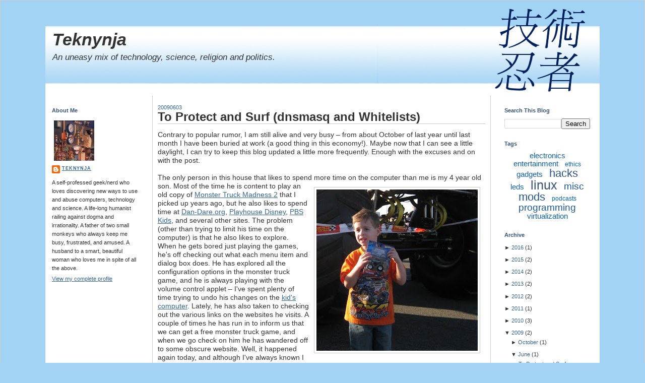

--- FILE ---
content_type: text/html; charset=UTF-8
request_url: https://www.teknynja.com/2009/06/to-protect-and-surf-dnsmasq-and.html?widgetType=BlogArchive&widgetId=BlogArchive1&action=toggle&dir=open&toggle=YEARLY-1451635200000&toggleopen=MONTHLY-1243839600000
body_size: 14586
content:
<!DOCTYPE html>
<html xmlns='http://www.w3.org/1999/xhtml' xmlns:b='http://www.google.com/2005/gml/b' xmlns:data='http://www.google.com/2005/gml/data' xmlns:expr='http://www.google.com/2005/gml/expr'>
<head>
<link href='https://www.blogger.com/static/v1/widgets/2944754296-widget_css_bundle.css' rel='stylesheet' type='text/css'/>
<meta content='text/html; charset=UTF-8' http-equiv='Content-Type'/>
<meta content='blogger' name='generator'/>
<link href='https://www.teknynja.com/favicon.ico' rel='icon' type='image/x-icon'/>
<link href='https://www.teknynja.com/2009/06/to-protect-and-surf-dnsmasq-and.html' rel='canonical'/>
<link rel="alternate" type="application/atom+xml" title="Teknynja - Atom" href="https://www.teknynja.com/feeds/posts/default" />
<link rel="alternate" type="application/rss+xml" title="Teknynja - RSS" href="https://www.teknynja.com/feeds/posts/default?alt=rss" />
<link rel="service.post" type="application/atom+xml" title="Teknynja - Atom" href="https://www.blogger.com/feeds/3441881071717960329/posts/default" />

<link rel="alternate" type="application/atom+xml" title="Teknynja - Atom" href="https://www.teknynja.com/feeds/8081485099881297308/comments/default" />
<!--Can't find substitution for tag [blog.ieCssRetrofitLinks]-->
<link href='https://blogger.googleusercontent.com/img/b/R29vZ2xl/AVvXsEjGAnA0Vglzd8BYSf4WbYvGKO5Kcmh2p947Kqr3lwJbwPDJajLmu3CPEgoqP-ape12KJqtiRwF0rcX1KvvPIYf7dlpnvqDzOULX55qUqZi-OWSMiha7cyYEbdPczxlx_5fZDSclhvMtseM/s320/MJ_Tucker.jpg' rel='image_src'/>
<meta content='https://www.teknynja.com/2009/06/to-protect-and-surf-dnsmasq-and.html' property='og:url'/>
<meta content='To Protect and Surf (dnsmasq and Whitelists)' property='og:title'/>
<meta content='Contrary to popular rumor, I am still alive and very busy – from about October of last year until last month I have been buried at work (a g...' property='og:description'/>
<meta content='https://blogger.googleusercontent.com/img/b/R29vZ2xl/AVvXsEjGAnA0Vglzd8BYSf4WbYvGKO5Kcmh2p947Kqr3lwJbwPDJajLmu3CPEgoqP-ape12KJqtiRwF0rcX1KvvPIYf7dlpnvqDzOULX55qUqZi-OWSMiha7cyYEbdPczxlx_5fZDSclhvMtseM/w1200-h630-p-k-no-nu/MJ_Tucker.jpg' property='og:image'/>
<title>Teknynja: To Protect and Surf (dnsmasq and Whitelists)</title>
<style id='page-skin-1' type='text/css'><!--
/*
-----------------------------------------------
Blogger Template Style
Name:     Mobile Template 1
Designer: Amanda @ Blogger Buster
URL:      www.bloggerbuster.com
Date:     29 Aug 2007
-----------------------------------------------
*/
/* Variable definitions
====================
<Variable name="bgColor" description="Page Background Color"
type="color" default="#a3d3f4">
<Variable name="textColor" description="Text Color"
type="color" default="#333333">
<Variable name="linkColor" description="Link Color"
type="color" default="#336699">
<Variable name="headerBgColor" description="Page Header Background Color"
type="color" default="#fff">
<Variable name="headerTextColor" description="Page Header Text Color"
type="color" default="#333">
<Variable name="mainBgColor" description="Main Background Color"
type="color" default="#ffffff">
<Variable name="borderColor" description="Border Color"
type="color" default="#cccccc">
<Variable name="dateHeaderColor" description="Date Header Color"
type="color" default="#336699">
<Variable name="sidebarTitleTextColor" description="Sidebar Title Text Color"
type="color" default="#32527A">
<Variable name="bodyFont" description="Text Font"
type="font" default="normal normal 85% Trebuchet, Trebuchet MS, Arial, sans-serif;">
<Variable name="headerFont" description="Page Header Font"
type="font" default="normal normal 307% Trebuchet, Trebuchet MS, Arial, sans-serif;">
*/
body {
background: #a3d3f4;
margin: 0;
padding: 0px;
font: x-small Verdana, Arial;
text-align: center;
color: #333333;
font-size/* */:/**/small;
font-size: /**/small;
}
a:link {
color: #336699;
}
a:visited {
color: #336699;
}
a img {
border-width: 0;
}
#outer-wrapper {
border: 1px solid #cccccc;
font: normal normal 85% Trebuchet, Trebuchet MS, Arial, sans-serif;
margin-bottom: 10px;
}
/* Header
----------------------------------------------- */
#header-wrapper {
margin:10px 0 0 0;
padding: 0;
background-color: #a3d3f4;
border: none;
text-align: left;
}
#header {
width: 1100px;
height: 179px;
margin: 0 auto;
background: url(https://lh3.googleusercontent.com/blogger_img_proxy/AEn0k_tpboIW-y9OXl9yEKu5nhA8j-Z8sn6c7Dx_6wpHWnd7TPsMbtx8UBlZUkGB0qaXDKS1W65T3fbWig3GxWpEjiHfURoYSL9fAfaUMSctAVUtcgs=s0-d) top right no-repeat;
color: #333333;
padding: 0;
font: italic normal 304% Trebuchet, Trebuchet MS, Arial, sans-serif;
}
h1.title {
padding-top: 48px;
margin: 0 14px .1em;
line-height: 1.2em;
font-size: 100%;
}
h1.title a {
color: #333333;
text-decoration: none;
}
#header .description {
display: block;
margin: 0 14px;
padding: 0 0 40px;
line-height: 1.4em;
font-size: 50%;
}
/* Content
----------------------------------------------- */
.clear {
clear: both;
}
#content-wrapper {
width: 1100px;
margin: 0 auto;
padding: 0 0 15px;
text-align: left;
background-color: #ffffff;
}
#left-sidebar-wrapper {
padding-right: 10px;
margin-left: 8px;
width: 180px;
float: left;
background-color: #ffffff;
word-wrap: break-word; /* fix for long text breaking sidebar float in IE */
overflow: hidden;      /* fix for long non-text content breaking IE sidebar float */
}
#main-wrapper {
margin-left: 14px;
width: 650px;
float: left;
border-left: 1px solid #cccccc;
border-right: 1px solid #cccccc;
background-color: #ffffff;
padding-left: 10px;
padding-right: 10px;
word-wrap: break-word; /* fix for long text breaking sidebar float in IE */
overflow: hidden;      /* fix for long non-text content breaking IE sidebar float */
}
#sidebar-wrapper {
margin-right: 14px;
margin-left: 10px;
width: 180px;
float: right;
background-color: #ffffff;
word-wrap: break-word; /* fix for long text breaking sidebar float in IE */
overflow: hidden;      /* fix for long non-text content breaking IE sidebar float */
}
/* Headings
----------------------------------------------- */
h2, h3 {
margin: 0;
}
/* Posts
----------------------------------------------- */
.date-header {
margin: 1.5em 0 0;
font-weight: normal;
color: #336699;
font-size: 100%;
}
.post {
margin: 0 0 1.5em;
font-size: 125%;
padding-bottom: 1.5em;
}
.post-title {
margin: 0;
padding: 0;
font-size: 175%;
font-weight: bold;
line-height: 1.1em;
border-bottom: 1px solid #cccccc
}
.post-title a, .post-title a:visited, .post-title strong {
text-decoration: none;
color: #333333;
font-weight: bold;
}
.post div {
margin: 0 0 .75em;
line-height: 1.3em;
}
p.post-footer {
margin: -.25em 0 0;
color: #ffffff;
font-size: 83%;
}
.post-footer .span {
margin-right: .3em;
}
.comment-link {
margin-left: .3em;
}
.post img {
padding: 4px;
border: 1px solid #cccccc;
}
.post blockquote {
margin: 1em 20px;
}
.post blockquote p {
margin: .75em 0;
}
/* Comments
----------------------------------------------- */
#comments h4 {
margin: 1em 0;
color: #336699;
}
#comments h4 strong {
font-size: 110%;
}
#comments-block {
margin: 1em 0 1.5em;
line-height: 1.3em;
}
#comments-block dt {
margin: .5em 0;
}
#comments-block dd {
margin: .25em 0 0;
}
#comments-block dd.comment-footer {
margin: -.25em 0 2em;
line-height: 1.4em;
font-size: 78%;
}
#comments-block dd p {
margin: 0 0 .75em;
}
.deleted-comment {
font-style:italic;
color:gray;
}
.feed-links {
clear: both;
line-height: 2.5em;
}
#blog-pager-newer-link {
float: left;
}
#blog-pager-older-link {
float: right;
}
#blog-pager {
text-align: center;
}
/* Sidebar Content
----------------------------------------------- */
.sidebar h2 {
margin: 1.6em 0 .5em;
padding: 4px 5px;
background: url(https://lh3.googleusercontent.com/blogger_img_proxy/AEn0k_uMgy3lLzLSg7IiKSd0xOLeoK1On4hEudYjnSLXIlk5PVTocYYLxPEgJwnt7-qPwDQit-gMs8DAWrwpe3bjoRV6hD40nNA5it4u04AldBXHll1HhAT_4RFDIqHQ4hGFFA=s0-d) bottom left no-repeat;
font-size: 100%;
color: #32527A;
}
.sidebar ul {
margin: 0;
padding: 0;
list-style: none;
}
.sidebar li {
margin: 0;
padding: 0 0 .5em 15px;
text-indent: -15px;
line-height: 1.5em;
}
.sidebar {
color: #333333;
line-height:1.3em;
}
.sidebar .widget {
margin-bottom: 1em;
}
.sidebar .widget-content {
margin: 0 5px;
}
/* Profile
----------------------------------------------- */
.profile-img {
float: center;
margin: 0 5px 5px 0;
padding: 4px;
border: 0px solid #cccccc;
}
.profile-data {
margin:0;
text-transform:uppercase;
letter-spacing:.1em;
font-weight: bold;
line-height: 1.6em;
font-size: 78%;
}
.profile-datablock {
margin:.5em 0 .5em;
}
.profile-textblock {
margin: 0.5em 0;
line-height: 1.6em;
}
/* Footer
----------------------------------------------- */
#footer {
clear: both;
text-align: center;
color: #333333;
}
#footer .widget {
margin:.5em;
padding-top: 20px;
font-size: 85%;
line-height: 1.5em;
text-align: left;
}
/* Label Cloud Styles
----------------------------------------------- */
#labelCloud {text-align:center;font-family:verdana,sans-serif;}
#labelCloud .label-cloud li{display:inline;background-image:none !important;padding:0 5px;margin:0;vertical-align:baseline !important;border:0 !important;}
#labelCloud ul{list-style-type:none;margin:0 auto;padding:0;}
#labelCloud a img{border:0;display:inline;margin:0 0 0 3px;padding:0}
#labelCloud a{text-decoration:none}
#labelCloud a:hover{text-decoration:underline}
#labelCloud li a{}
#labelCloud .label-cloud {}
#labelCloud .label-count {padding-left:0.2em;font-size:9px;color:#000}
#labelCloud .label-cloud li:before{content:"" !important}
/** Page structure tweaks for layout editor wireframe */
body#layout #main-wrapper,
body#layout #sidebar-wrapper,
body#layout #header-wrapper {
margin-top: 0; }
body#layout #main-wrapper {
width: 300px;
}
body#layout #left-sidebar-wrapper {
width: 150px;
}
body#layout #sidebar-wrapper {
width: 150px;
}
body#layout #content-wrapper {
width: 700px;
}
body#layout #header {
width: 1100px;
}
/** Delete the next 5 lines if you want to display the nav-bar */
#navbar-iframe {
height:0px;
visibility:hidden;
display:none
}
/** Do not delete anything below this line */

--></style>
<script type='text/javascript'>
// Label Cloud User Variables
var cloudMin = 1;
var maxFontSize = 25;
var maxColor = [50,82,122];
var minFontSize = 12;
var minColor = [0,102,204];
var lcShowCount = false;
</script>
<script async='async' crossorigin='anonymous' src='https://pagead2.googlesyndication.com/pagead/js/adsbygoogle.js?client=ca-pub-5321732303832668'></script>
<link href='https://www.blogger.com/dyn-css/authorization.css?targetBlogID=3441881071717960329&amp;zx=bc325e85-0d60-421e-9b2d-10c40887bab0' media='none' onload='if(media!=&#39;all&#39;)media=&#39;all&#39;' rel='stylesheet'/><noscript><link href='https://www.blogger.com/dyn-css/authorization.css?targetBlogID=3441881071717960329&amp;zx=bc325e85-0d60-421e-9b2d-10c40887bab0' rel='stylesheet'/></noscript>
<meta name='google-adsense-platform-account' content='ca-host-pub-1556223355139109'/>
<meta name='google-adsense-platform-domain' content='blogspot.com'/>

<!-- data-ad-client=ca-pub-5321732303832668 -->

</head>
<body>
<div class='navbar section' id='navbar'><div class='widget Navbar' data-version='1' id='Navbar1'><script type="text/javascript">
    function setAttributeOnload(object, attribute, val) {
      if(window.addEventListener) {
        window.addEventListener('load',
          function(){ object[attribute] = val; }, false);
      } else {
        window.attachEvent('onload', function(){ object[attribute] = val; });
      }
    }
  </script>
<div id="navbar-iframe-container"></div>
<script type="text/javascript" src="https://apis.google.com/js/platform.js"></script>
<script type="text/javascript">
      gapi.load("gapi.iframes:gapi.iframes.style.bubble", function() {
        if (gapi.iframes && gapi.iframes.getContext) {
          gapi.iframes.getContext().openChild({
              url: 'https://www.blogger.com/navbar/3441881071717960329?po\x3d8081485099881297308\x26origin\x3dhttps://www.teknynja.com',
              where: document.getElementById("navbar-iframe-container"),
              id: "navbar-iframe"
          });
        }
      });
    </script><script type="text/javascript">
(function() {
var script = document.createElement('script');
script.type = 'text/javascript';
script.src = '//pagead2.googlesyndication.com/pagead/js/google_top_exp.js';
var head = document.getElementsByTagName('head')[0];
if (head) {
head.appendChild(script);
}})();
</script>
</div></div>
<div id='outer-wrapper'><div id='wrap2'>
<!-- skip links for text browsers -->
<span id='skiplinks' style='display:none;'>
<a href='#main'>skip to main </a> |
      <a href='#sidebar'>skip to sidebar</a>
</span>
<div id='header-wrapper'>
<div class='header section' id='header'><div class='widget Header' data-version='1' id='Header1'>
<div id='header-inner'>
<div class='titlewrapper'>
<h1 class='title'>
<a href='https://www.teknynja.com/'>Teknynja</a>
</h1>
</div>
<div class='descriptionwrapper'>
<p class='description'><span>An uneasy mix of technology, science, religion and politics.</span></p>
</div>
</div>
</div></div>
</div>
<div id='content-wrapper'>
<div id='crosscol-wrapper' style='text-align:center'>
<div class='crosscol no-items section' id='crosscol'></div>
</div>
<div id='left-sidebar-wrapper'>
<div class='sidebar section' id='newsidebar'><div class='widget Profile' data-version='1' id='Profile1'>
<h2>About Me</h2>
<div class='widget-content'>
<a href='https://www.blogger.com/profile/04303366246283189216'><img alt='My photo' class='profile-img' height='80' src='//blogger.googleusercontent.com/img/b/R29vZ2xl/AVvXsEgtYK3eh3b2o1SK4ED-gPKTnpMsLwaBdB_HPhp_8j1az9y1y9-cH6HGmTaLEFsSouE8H9y7iUwnnfMJzP2-bL0Hc6FBj2eWn7BOHB5MoWMaoV3U0LhcsVE6hBn4U1ZctN4/s220/profile.png' width='80'/></a>
<dl class='profile-datablock'>
<dt class='profile-data'>
<a class='profile-name-link g-profile' href='https://www.blogger.com/profile/04303366246283189216' rel='author' style='background-image: url(//www.blogger.com/img/logo-16.png);'>
teknynja
</a>
</dt>
<dd class='profile-textblock'>A self-professed geek/nerd who loves discovering new ways to use and abuse computers, technology and science. A life-long humanist railing against dogma and irrationality. A father of two small monkeys who always keep me busy, frustrated, and amused. A husband to a smart, beautiful woman who loves me in spite of all the above.</dd>
</dl>
<a class='profile-link' href='https://www.blogger.com/profile/04303366246283189216' rel='author'>View my complete profile</a>
<div class='clear'></div>
</div>
</div></div>
</div>
<div id='main-wrapper'>
<div class='main section' id='main'><div class='widget Blog' data-version='1' id='Blog1'>
<div class='blog-posts'>
<!--Can't find substitution for tag [adStart]-->
<h2 class='date-header'>20090603</h2>
<div class='post'>
<a name='8081485099881297308'></a>
<h3 class='post-title'>
<a href='https://www.teknynja.com/2009/06/to-protect-and-surf-dnsmasq-and.html'>To Protect and Surf (dnsmasq and Whitelists)</a>
</h3>
<div class='post-header-line-1'></div>
<div class='post-body' id='post-8081485099881297308'>
<style>#fullpost{display:inline;}</style>
<p>Contrary to popular rumor, I am still alive and very busy &#8211; from about October of last year until last month I have been buried at work (a good thing in this economy!).  Maybe now that I can see a little daylight, I can try to keep this blog updated a little more frequently.  Enough with the excuses and on with the post.<br /><br />The only person in this house that likes to spend more time on the computer than me is my 4 year old son. <a href="https://blogger.googleusercontent.com/img/b/R29vZ2xl/AVvXsEjGAnA0Vglzd8BYSf4WbYvGKO5Kcmh2p947Kqr3lwJbwPDJajLmu3CPEgoqP-ape12KJqtiRwF0rcX1KvvPIYf7dlpnvqDzOULX55qUqZi-OWSMiha7cyYEbdPczxlx_5fZDSclhvMtseM/s1600-h/MJ_Tucker.jpg" onblur="try {parent.deselectBloggerImageGracefully();} catch(e) {}"><img alt="" border="0" id="BLOGGER_PHOTO_ID_5343211448548164930" src="https://blogger.googleusercontent.com/img/b/R29vZ2xl/AVvXsEjGAnA0Vglzd8BYSf4WbYvGKO5Kcmh2p947Kqr3lwJbwPDJajLmu3CPEgoqP-ape12KJqtiRwF0rcX1KvvPIYf7dlpnvqDzOULX55qUqZi-OWSMiha7cyYEbdPczxlx_5fZDSclhvMtseM/s320/MJ_Tucker.jpg" style="float:right; margin:10px 10px 10px 10px;cursor:pointer; cursor:hand;width: 320px; height: 320px;" /></a> Most of the time he is content to play an old copy of <a href="http://en.wikipedia.org/wiki/Monster_Truck_Madness_2" target="&#8221;_blank&#8221;">Monster Truck Madness 2</a> that I picked up years ago, but he also likes to spend time at <a href="http://www.dan-dare.org/FreeFun/" target="&#8221;_blank&#8221;">Dan-Dare.org</a>, <a href="http://atv.disney.go.com/playhouse/index.html" target="&#8221;_blank&#8221;">Playhouse Disney</a>, <a href="http://pbskids.org/" target="&#8221;_blank&#8221;">PBS Kids</a>, and several other sites.  The problem (other than trying to limit his time on the computer) is that he also likes to explore.  When he gets bored just playing the games, he's off checking out what each menu item and dialog box does.  He has explored all the configuration options in the monster truck game, and he is always playing with the volume control applet &#8211; I've spent plenty of time trying to undo his changes on the <a href="http://www.teknynja.com/2008/04/vintage-tv-mod-part-i.html" target="&#8221;_blank&#8221;">kid's computer</a>.  Lately, he has also taken to checking out the various links on the websites he visits.  A couple of times he has run in to inform us that we can get a free monster truck game, and when we go check on him he has wandered off to some obscure website.  Well, it happened again today, and although I've always known I would have to take action, today was the day to do something about it.<br /><br />Being the cheap bastard that I am, I needed a free solution that would keep him (or my 7 year old daughter) from visiting places on the web that I would rather not have them be for now.  I decided that what I need for now is a DNS forwarder with a whitelist, so that only the sites on the list can be accessed.  Although the following solution is fine for small kids, anyone with an 8088 for a brain can figure out how to get around this. Even so, it should work for us for the next few years.<br /><br />A little surfing pointed me to <a href="http://thekelleys.org.uk/dnsmasq/doc.html" target="&#8221;_blank&#8221;">dnsmasq</a>, a very popular dns forwarding server.  A little more research indicated that using it to whitelist domains was not easy &#8211; there is no built-in way to do it.  I found someone who listed a source patch to make it happen, but I didn't want to go to that extreme if I could avoid it.  Despite this, I went ahead and installed it on my file server (running Ubuntu, of course) using <code>sudo apt-get install dnsmasq</code>.  Looking at all the options in the man page and in the /etc/dnsmasq.conf file was overwhelming at first, but it didn't take too long to figure things out.  One of the things I discovered was that you can assign specific outside DNS servers for specific domains.  I realized that if I blocked off any other way for it to resolve domain names except for this feature, I could use it like a whitelist!  A little experimenting proved that it did indeed work.  Here is the dnsmask.conf that I am using right now:<br /><code><br />domain-needed<br />bogus-priv<br />log-queries<br />log-facility=/var/log/dnsmasq.log<br />no-resolv<br />interface=eth0<br /><br /># Add other name servers here, with domain specs if they are for<br /># non-public domains.<br />#server=/localnet/192.168.0.1<br />server=/google.com/192.168.0.1<br />server=/dan-dare.org/192.168.0.1<br />server=/dan-dare.net/192.168.0.1<br />server=/pbskids.org/192.168.0.1<br />server=/playhousedisney.com/192.168.0.1<br />server=/disney.go.com/192.168.0.1<br />server=/starfall.com/192.168.0.1<br /></code><br /><br />The first few lines do the actual configuration of dnsmasq, domain-needed & bogus-priv block Windows machines from passing noise traffic, log-queries & log-facility tell dnsmasq to log all DNS requests to the /var/log/dnsmasq.log file (useful for determining the domains required by websites, but this can be turned off to save space), no-resolv tells it to ignore the resolv.conf file which usually lists the outside DNS servers to use, and finally interface tells the service which network interface to bind to.<br /><br />The rest of the &#8220;server&#8221; lines implement the whitelist, telling dnsmasq to look for the specified domain's IP address using the specified DNS server.  In this case, I simply pointed to the DNS server in my local network's router (192.168.0.1).  Any other domains are simply returned as being invalid.  To populate this list, I simply attempted to browse to the sites my children visit, and then looked in the /var/log/dnsmasq.log file to see what domains were being requested, then entered them into the dnsmasq.conf file.  After each update to the configuration file, I needed to <code>sudo /etc/init.d/dnsmasq restart</code> to get the service to re-read the file.<br /><br />The final step was to change the DNS server address on the kid's computer to point to the file server's IP address, and that was it &#8211; now anytime they &#8220;accidentally&#8221; try to access a domain not in the list, they get a message saying the domain was not found.  Of course any computer-savvy person could simply set the DNS server to something else (like <a href="http://www.opendns.com/" target="&#8221;_blank&#8221;">OpenDNS</a>!), but it will probably be a few years before my kids figure that out.  If they want to visit someplace new, I have to intervene (which is what I want).  In a few more years, I will have to be more creative to keep ahead of the kids and to keep my workload down updating the list &#8211; but for now this works for me.<br /><br />So hopefully, if there are other people like me searching for a way to add whitelisting to their dnsmasq forwarders, maybe this post will be a starting point.  If you have any questions, go ahead and leave me a comment or send me an email, I'll do my best to help.  And maybe if things slow down a little there will be more frequent posting around here as well.</p>
<div style='clear: both;'></div>
</div>
<div class='post-footer'>
<p class='post-footer-line post-footer-line-1'><span class='post-author'>
Posted by
teknynja
</span>
<span class='post-timestamp'>
at
<a class='timestamp-link' href='https://www.teknynja.com/2009/06/to-protect-and-surf-dnsmasq-and.html' title='permanent link'>14:08</a>
</span>
<span class='post-icons'>
<span class='item-action'>
<a href='https://www.blogger.com/email-post/3441881071717960329/8081485099881297308' title='Email Post'>
<span class='email-post-icon'>&#160;</span>
</a></span>
</span>
</p>
<p class='post-footer-line post-footer-line-2'><span class='post-labels'>
</span>
<span class='post-comment-link'>
</span>
</p>
<p class='post-footer-line post-footer-line-3'><br/>
<div align='left'><a href='http://www.addthis.com/bookmark.php?pub=4QVQQ2TM5XDPAYVN&url=https://www.teknynja.com/2009/06/to-protect-and-surf-dnsmasq-and.html&title=To Protect and Surf (dnsmasq and Whitelists)' target='_blank' title='Bookmark using any bookmark manager!'><img alt="AddThis Social Bookmark Button" height="16" src="https://lh3.googleusercontent.com/blogger_img_proxy/AEn0k_vNPxHKp4jPB9V2h_WhWpyGmPDetZXHsBVxJndDmQViL64f2rXKQGnNAmDQgmtaVs9ovEeIjTd_7d0cWBcM44ZF3NFu9TXw2A=s0-d" style="border: 0px; padding: 0px" width="125"></a></div>
</p>
</div>
</div>
<div class='comments' id='comments'>
<a name='comments'></a>
<h4>
7
comments:
        
</h4>
<dl id='comments-block'>
<dt class='comment-author' id='comment-104771278274921672'>
<a name='comment-104771278274921672'></a>
<a href='https://www.blogger.com/profile/04812169315546149560' rel='nofollow'>Unknown</a>
said...
</dt>
<dd class='comment-body'>
<p>nice post! I&#39;m using it right now, just a question: do you think is there a way to make the white-list more configurable for example could we whitelist all the domains with a specific name in it something like *linux*.com?</p>
</dd>
<dd class='comment-footer'>
<span class='comment-timestamp'>
<a href='#comment-104771278274921672' title='comment permalink'>
November 16, 2009 at 7:45&#8239;PM
</a>
<span class='item-control blog-admin pid-1779364488'>
<a class='comment-delete' href='https://www.blogger.com/comment/delete/3441881071717960329/104771278274921672' title='Delete Comment'>
<img src='https://resources.blogblog.com/img/icon_delete13.gif'/>
</a>
</span>
</span>
</dd>
<dt class='comment-author' id='comment-6953400515723602250'>
<a name='comment-6953400515723602250'></a>
<a href='https://www.blogger.com/profile/04303366246283189216' rel='nofollow'>teknynja</a>
said...
</dt>
<dd class='comment-body'>
<p>The man page for dnsmasq doesn&#39;t indicate that wildcards can be used in the domain names for the server option - but you can always give it a try.  If it works, be sure to post another comment here to let us know.<br /><br />I have often thought about creating a small script to make maintaining the list a little easier, but since this is just a short-term solution, I probably won&#39;t spend too much time worrying about it, and it wouldn&#39;t really address you issue, either.<br /><br />Thanks for stopping by!</p>
</dd>
<dd class='comment-footer'>
<span class='comment-timestamp'>
<a href='#comment-6953400515723602250' title='comment permalink'>
November 17, 2009 at 4:54&#8239;AM
</a>
<span class='item-control blog-admin pid-931768304'>
<a class='comment-delete' href='https://www.blogger.com/comment/delete/3441881071717960329/6953400515723602250' title='Delete Comment'>
<img src='https://resources.blogblog.com/img/icon_delete13.gif'/>
</a>
</span>
</span>
</dd>
<dt class='comment-author' id='comment-6067486114214658656'>
<a name='comment-6067486114214658656'></a>
<a href='https://www.blogger.com/profile/15512426219025365146' rel='nofollow'>Unknown</a>
said...
</dt>
<dd class='comment-body'>
<p>This is EXACTLY what I needed.  I&#39;m surprised more parents aren&#39;t clamoring for this.  I use OPENDNS&#39;s home service, but it is limited to 50 domains.  Considering all the Microsoft that needs to be open for Windows 7 to even function, I quickly ran out.</p>
</dd>
<dd class='comment-footer'>
<span class='comment-timestamp'>
<a href='#comment-6067486114214658656' title='comment permalink'>
October 2, 2010 at 5:41&#8239;AM
</a>
<span class='item-control blog-admin pid-878067000'>
<a class='comment-delete' href='https://www.blogger.com/comment/delete/3441881071717960329/6067486114214658656' title='Delete Comment'>
<img src='https://resources.blogblog.com/img/icon_delete13.gif'/>
</a>
</span>
</span>
</dd>
<dt class='comment-author' id='comment-619636002854123305'>
<a name='comment-619636002854123305'></a>
<a href='http://www.astpp.org' rel='nofollow'>Darren Wiebe</a>
said...
</dt>
<dd class='comment-body'>
<p>Thanks, this is exactly what I was looking for.  I built one using perl but was having some trouble.  Using dnsmasq is so much easier!  If somebody is interested in an interface to manage the list please visit my website and post a comment.  I&#39;m writing one based on php and mysql or else using openoffice base.  I&#39;m not going to bother releasing it if there&#39;s not interest though.</p>
</dd>
<dd class='comment-footer'>
<span class='comment-timestamp'>
<a href='#comment-619636002854123305' title='comment permalink'>
October 18, 2010 at 9:23&#8239;AM
</a>
<span class='item-control blog-admin pid-673268582'>
<a class='comment-delete' href='https://www.blogger.com/comment/delete/3441881071717960329/619636002854123305' title='Delete Comment'>
<img src='https://resources.blogblog.com/img/icon_delete13.gif'/>
</a>
</span>
</span>
</dd>
<dt class='comment-author' id='comment-5117296012622168785'>
<a name='comment-5117296012622168785'></a>
Anonymous
said...
</dt>
<dd class='comment-body'>
<p>Thanks for the writeup. It&#39;s actually really interesting to see how much even good websites (like pbskids) have so much other tracking and side requests when kids are playing.<br /><br />Next item I think will be to implement a full gateway to be able to throttle the kids and even track usage...that&#39;s when they are teenagers probably :-)<br /><br />I keep a tail -f /var/log/dnsmasq.log running to see the recent requests when my kids want a page to load and then I add using this in my bash aliases:<br /><br /><br />add_dns() {<br />  echo adding $1<br />  echo server=/$1/8.8.8.8 | sudo tee -a /etc/dnsmasq.conf<br />  sudo /etc/init.d/dnsmasq restart<br />}</p>
</dd>
<dd class='comment-footer'>
<span class='comment-timestamp'>
<a href='#comment-5117296012622168785' title='comment permalink'>
December 28, 2011 at 1:05&#8239;PM
</a>
<span class='item-control blog-admin pid-673268582'>
<a class='comment-delete' href='https://www.blogger.com/comment/delete/3441881071717960329/5117296012622168785' title='Delete Comment'>
<img src='https://resources.blogblog.com/img/icon_delete13.gif'/>
</a>
</span>
</span>
</dd>
<dt class='comment-author' id='comment-7629118356132019685'>
<a name='comment-7629118356132019685'></a>
Anonymous
said...
</dt>
<dd class='comment-body'>
<p>Seems like you could use iptables to drop all dns traffic from the inside interface going out and then only local dns would resolve. That way even static dns entries and local &quot;hosts&quot;  file wouldn&#39;t matter.<br /></p>
</dd>
<dd class='comment-footer'>
<span class='comment-timestamp'>
<a href='#comment-7629118356132019685' title='comment permalink'>
March 26, 2013 at 9:10&#8239;AM
</a>
<span class='item-control blog-admin pid-673268582'>
<a class='comment-delete' href='https://www.blogger.com/comment/delete/3441881071717960329/7629118356132019685' title='Delete Comment'>
<img src='https://resources.blogblog.com/img/icon_delete13.gif'/>
</a>
</span>
</span>
</dd>
<dt class='comment-author' id='comment-395698325331960460'>
<a name='comment-395698325331960460'></a>
Varrin at sugargroup dot net
said...
</dt>
<dd class='comment-body'>
<p>Just wanted to thank you for posting this. It has been very helpful to me. I&#39;m not done with my setup yet, but I&#39;m combining your idea with the last comment (basically have the router force redirect all port 53 to the dnsmasq machine) on a separate router for the kids (el-cheepo w/DD-WRT) to put them on their own network. Takes a lot of domain names to make it all work right but we&#39;re moving in the right direction here. Thanks again!</p>
</dd>
<dd class='comment-footer'>
<span class='comment-timestamp'>
<a href='#comment-395698325331960460' title='comment permalink'>
March 6, 2014 at 9:34&#8239;AM
</a>
<span class='item-control blog-admin pid-673268582'>
<a class='comment-delete' href='https://www.blogger.com/comment/delete/3441881071717960329/395698325331960460' title='Delete Comment'>
<img src='https://resources.blogblog.com/img/icon_delete13.gif'/>
</a>
</span>
</span>
</dd>
</dl>
<p class='comment-footer'>
<a href='https://www.blogger.com/comment/fullpage/post/3441881071717960329/8081485099881297308' onclick=''>Post a Comment</a>
</p>
<div id='backlinks-container'>
<div id='Blog1_backlinks-container'>
</div>
</div>
</div>
<!--Can't find substitution for tag [adEnd]-->
</div>
<div class='blog-pager' id='blog-pager'>
<span id='blog-pager-newer-link'>
<a class='blog-pager-newer-link' href='https://www.teknynja.com/2009/10/monodevelop-custom-color-schemes.html' id='Blog1_blog-pager-newer-link' title='Newer Post'>Newer Post</a>
</span>
<span id='blog-pager-older-link'>
<a class='blog-pager-older-link' href='https://www.teknynja.com/2008/09/ubuntu-photo-frame.html' id='Blog1_blog-pager-older-link' title='Older Post'>Older Post</a>
</span>
<a class='home-link' href='https://www.teknynja.com/'>Home</a>
</div>
<div class='clear'></div>
<div class='post-feeds'>
<div class='feed-links'>
Subscribe to:
<a class='feed-link' href='https://www.teknynja.com/feeds/8081485099881297308/comments/default' target='_blank' type='application/atom+xml'>Post Comments (Atom)</a>
</div>
</div>
</div></div>
</div>
<div id='sidebar-wrapper'>
<div class='sidebar section' id='sidebar'><div class='widget BlogSearch' data-version='1' id='BlogSearch1'>
<h2 class='title'>Search This Blog</h2>
<div class='widget-content'>
<div id='BlogSearch1_form'>
<form action='https://www.teknynja.com/search' class='gsc-search-box' target='_top'>
<table cellpadding='0' cellspacing='0' class='gsc-search-box'>
<tbody>
<tr>
<td class='gsc-input'>
<input autocomplete='off' class='gsc-input' name='q' size='10' title='search' type='text' value=''/>
</td>
<td class='gsc-search-button'>
<input class='gsc-search-button' title='search' type='submit' value='Search'/>
</td>
</tr>
</tbody>
</table>
</form>
</div>
</div>
<div class='clear'></div>
</div><div class='widget Label' data-version='1' id='Label1'>
<h2>Tags</h2>
<div class='widget-content'>
<div id='labelCloud'></div>
<script type='text/javascript'>

// Don't change anything past this point -----------------
// Cloud function s() ripped from del.icio.us
function s(a,b,i,x){
      if(a>b){
          var m=(a-b)/Math.log(x),v=a-Math.floor(Math.log(i)*m)
             }
      else{
          var m=(b-a)/Math.log(x),v=Math.floor(Math.log(i)*m+a)
          }
      return v
   }


var c=[];
var labelCount = new Array();  
var ts = new Object;

var theName = "electronics";
ts[theName] = 2;

var theName = "entertainment";
ts[theName] = 2;

var theName = "ethics";
ts[theName] = 1;

var theName = "gadgets";
ts[theName] = 2;

var theName = "hacks";
ts[theName] = 8;

var theName = "leds";
ts[theName] = 2;

var theName = "linux";
ts[theName] = 12;

var theName = "misc";
ts[theName] = 4;

var theName = "mods";
ts[theName] = 7;

var theName = "podcasts";
ts[theName] = 1;

var theName = "programming";
ts[theName] = 4;

var theName = "virtualization";
ts[theName] = 2;


for (t in ts){
     if (!labelCount[ts[t]]){
           labelCount[ts[t]] = new Array(ts[t])
           }
        }
var ta=cloudMin-1;
tz = labelCount.length - cloudMin;
lc2 = document.getElementById('labelCloud');
ul = document.createElement('ul');
ul.className = 'label-cloud';
for(var t in ts){
    if(ts[t] < cloudMin){
       continue;
       }
    for (var i=0;3 > i;i++) {
             c[i]=s(minColor[i],maxColor[i],ts[t]-ta,tz)
              }      
         var fs = s(minFontSize,maxFontSize,ts[t]-ta,tz);
         li = document.createElement('li');
         li.style.fontSize = fs+'px';
         li.style.lineHeight = '1';
         a = document.createElement('a');
         a.title = ts[t]+' Posts in '+t;
         a.style.color = 'rgb('+c[0]+','+c[1]+','+c[2]+')';
         a.href = '/search/label/'+encodeURIComponent(t);
         if (lcShowCount){
             span = document.createElement('span');
             span.innerHTML = '('+ts[t]+') ';
             span.className = 'label-count';
             a.appendChild(document.createTextNode(t));
             li.appendChild(a);
             li.appendChild(span);
             }
          else {
             a.appendChild(document.createTextNode(t));
             li.appendChild(a);
             }
         ul.appendChild(li);
         abnk = document.createTextNode(' ');
         ul.appendChild(abnk);
    }
  lc2.appendChild(ul);    
</script>
<noscript>
<ul>
<li>
<a href='https://www.teknynja.com/search/label/electronics'>electronics</a>

        (2)
      </li>
<li>
<a href='https://www.teknynja.com/search/label/entertainment'>entertainment</a>

        (2)
      </li>
<li>
<a href='https://www.teknynja.com/search/label/ethics'>ethics</a>

        (1)
      </li>
<li>
<a href='https://www.teknynja.com/search/label/gadgets'>gadgets</a>

        (2)
      </li>
<li>
<a href='https://www.teknynja.com/search/label/hacks'>hacks</a>

        (8)
      </li>
<li>
<a href='https://www.teknynja.com/search/label/leds'>leds</a>

        (2)
      </li>
<li>
<a href='https://www.teknynja.com/search/label/linux'>linux</a>

        (12)
      </li>
<li>
<a href='https://www.teknynja.com/search/label/misc'>misc</a>

        (4)
      </li>
<li>
<a href='https://www.teknynja.com/search/label/mods'>mods</a>

        (7)
      </li>
<li>
<a href='https://www.teknynja.com/search/label/podcasts'>podcasts</a>

        (1)
      </li>
<li>
<a href='https://www.teknynja.com/search/label/programming'>programming</a>

        (4)
      </li>
<li>
<a href='https://www.teknynja.com/search/label/virtualization'>virtualization</a>

        (2)
      </li>
</ul>
</noscript>
<div class='clear'></div>
</div>
</div><div class='widget BlogArchive' data-version='1' id='BlogArchive1'>
<h2>Archive</h2>
<div class='widget-content'>
<div id='ArchiveList'>
<div id='BlogArchive1_ArchiveList'>
<ul>
<li class='archivedate collapsed'>
<a class='toggle' href='//www.teknynja.com/2009/06/to-protect-and-surf-dnsmasq-and.html?widgetType=BlogArchive&widgetId=BlogArchive1&action=toggle&dir=open&toggle=YEARLY-1451635200000&toggleopen=MONTHLY-1243839600000'>
<span class='zippy'>&#9658; </span>
</a>
<a class='post-count-link' href='https://www.teknynja.com/2016/'>2016</a>
            (<span class='post-count'>1</span>)
          
<ul>
<li class='archivedate collapsed'>
<a class='toggle' href='//www.teknynja.com/2009/06/to-protect-and-surf-dnsmasq-and.html?widgetType=BlogArchive&widgetId=BlogArchive1&action=toggle&dir=open&toggle=MONTHLY-1464764400000&toggleopen=MONTHLY-1243839600000'>
<span class='zippy'>&#9658; </span>
</a>
<a class='post-count-link' href='https://www.teknynja.com/2016/06/'>June</a>
            (<span class='post-count'>1</span>)
          
</li>
</ul>
</li>
</ul>
<ul>
<li class='archivedate collapsed'>
<a class='toggle' href='//www.teknynja.com/2009/06/to-protect-and-surf-dnsmasq-and.html?widgetType=BlogArchive&widgetId=BlogArchive1&action=toggle&dir=open&toggle=YEARLY-1420099200000&toggleopen=MONTHLY-1243839600000'>
<span class='zippy'>&#9658; </span>
</a>
<a class='post-count-link' href='https://www.teknynja.com/2015/'>2015</a>
            (<span class='post-count'>2</span>)
          
<ul>
<li class='archivedate collapsed'>
<a class='toggle' href='//www.teknynja.com/2009/06/to-protect-and-surf-dnsmasq-and.html?widgetType=BlogArchive&widgetId=BlogArchive1&action=toggle&dir=open&toggle=MONTHLY-1430463600000&toggleopen=MONTHLY-1243839600000'>
<span class='zippy'>&#9658; </span>
</a>
<a class='post-count-link' href='https://www.teknynja.com/2015/05/'>May</a>
            (<span class='post-count'>2</span>)
          
</li>
</ul>
</li>
</ul>
<ul>
<li class='archivedate collapsed'>
<a class='toggle' href='//www.teknynja.com/2009/06/to-protect-and-surf-dnsmasq-and.html?widgetType=BlogArchive&widgetId=BlogArchive1&action=toggle&dir=open&toggle=YEARLY-1388563200000&toggleopen=MONTHLY-1243839600000'>
<span class='zippy'>&#9658; </span>
</a>
<a class='post-count-link' href='https://www.teknynja.com/2014/'>2014</a>
            (<span class='post-count'>2</span>)
          
<ul>
<li class='archivedate collapsed'>
<a class='toggle' href='//www.teknynja.com/2009/06/to-protect-and-surf-dnsmasq-and.html?widgetType=BlogArchive&widgetId=BlogArchive1&action=toggle&dir=open&toggle=MONTHLY-1393660800000&toggleopen=MONTHLY-1243839600000'>
<span class='zippy'>&#9658; </span>
</a>
<a class='post-count-link' href='https://www.teknynja.com/2014/03/'>March</a>
            (<span class='post-count'>1</span>)
          
</li>
</ul>
<ul>
<li class='archivedate collapsed'>
<a class='toggle' href='//www.teknynja.com/2009/06/to-protect-and-surf-dnsmasq-and.html?widgetType=BlogArchive&widgetId=BlogArchive1&action=toggle&dir=open&toggle=MONTHLY-1391241600000&toggleopen=MONTHLY-1243839600000'>
<span class='zippy'>&#9658; </span>
</a>
<a class='post-count-link' href='https://www.teknynja.com/2014/02/'>February</a>
            (<span class='post-count'>1</span>)
          
</li>
</ul>
</li>
</ul>
<ul>
<li class='archivedate collapsed'>
<a class='toggle' href='//www.teknynja.com/2009/06/to-protect-and-surf-dnsmasq-and.html?widgetType=BlogArchive&widgetId=BlogArchive1&action=toggle&dir=open&toggle=YEARLY-1357027200000&toggleopen=MONTHLY-1243839600000'>
<span class='zippy'>&#9658; </span>
</a>
<a class='post-count-link' href='https://www.teknynja.com/2013/'>2013</a>
            (<span class='post-count'>2</span>)
          
<ul>
<li class='archivedate collapsed'>
<a class='toggle' href='//www.teknynja.com/2009/06/to-protect-and-surf-dnsmasq-and.html?widgetType=BlogArchive&widgetId=BlogArchive1&action=toggle&dir=open&toggle=MONTHLY-1370070000000&toggleopen=MONTHLY-1243839600000'>
<span class='zippy'>&#9658; </span>
</a>
<a class='post-count-link' href='https://www.teknynja.com/2013/06/'>June</a>
            (<span class='post-count'>1</span>)
          
</li>
</ul>
<ul>
<li class='archivedate collapsed'>
<a class='toggle' href='//www.teknynja.com/2009/06/to-protect-and-surf-dnsmasq-and.html?widgetType=BlogArchive&widgetId=BlogArchive1&action=toggle&dir=open&toggle=MONTHLY-1367391600000&toggleopen=MONTHLY-1243839600000'>
<span class='zippy'>&#9658; </span>
</a>
<a class='post-count-link' href='https://www.teknynja.com/2013/05/'>May</a>
            (<span class='post-count'>1</span>)
          
</li>
</ul>
</li>
</ul>
<ul>
<li class='archivedate collapsed'>
<a class='toggle' href='//www.teknynja.com/2009/06/to-protect-and-surf-dnsmasq-and.html?widgetType=BlogArchive&widgetId=BlogArchive1&action=toggle&dir=open&toggle=YEARLY-1325404800000&toggleopen=MONTHLY-1243839600000'>
<span class='zippy'>&#9658; </span>
</a>
<a class='post-count-link' href='https://www.teknynja.com/2012/'>2012</a>
            (<span class='post-count'>2</span>)
          
<ul>
<li class='archivedate collapsed'>
<a class='toggle' href='//www.teknynja.com/2009/06/to-protect-and-surf-dnsmasq-and.html?widgetType=BlogArchive&widgetId=BlogArchive1&action=toggle&dir=open&toggle=MONTHLY-1338534000000&toggleopen=MONTHLY-1243839600000'>
<span class='zippy'>&#9658; </span>
</a>
<a class='post-count-link' href='https://www.teknynja.com/2012/06/'>June</a>
            (<span class='post-count'>2</span>)
          
</li>
</ul>
</li>
</ul>
<ul>
<li class='archivedate collapsed'>
<a class='toggle' href='//www.teknynja.com/2009/06/to-protect-and-surf-dnsmasq-and.html?widgetType=BlogArchive&widgetId=BlogArchive1&action=toggle&dir=open&toggle=YEARLY-1293868800000&toggleopen=MONTHLY-1243839600000'>
<span class='zippy'>&#9658; </span>
</a>
<a class='post-count-link' href='https://www.teknynja.com/2011/'>2011</a>
            (<span class='post-count'>1</span>)
          
<ul>
<li class='archivedate collapsed'>
<a class='toggle' href='//www.teknynja.com/2009/06/to-protect-and-surf-dnsmasq-and.html?widgetType=BlogArchive&widgetId=BlogArchive1&action=toggle&dir=open&toggle=MONTHLY-1312182000000&toggleopen=MONTHLY-1243839600000'>
<span class='zippy'>&#9658; </span>
</a>
<a class='post-count-link' href='https://www.teknynja.com/2011/08/'>August</a>
            (<span class='post-count'>1</span>)
          
</li>
</ul>
</li>
</ul>
<ul>
<li class='archivedate collapsed'>
<a class='toggle' href='//www.teknynja.com/2009/06/to-protect-and-surf-dnsmasq-and.html?widgetType=BlogArchive&widgetId=BlogArchive1&action=toggle&dir=open&toggle=YEARLY-1262332800000&toggleopen=MONTHLY-1243839600000'>
<span class='zippy'>&#9658; </span>
</a>
<a class='post-count-link' href='https://www.teknynja.com/2010/'>2010</a>
            (<span class='post-count'>3</span>)
          
<ul>
<li class='archivedate collapsed'>
<a class='toggle' href='//www.teknynja.com/2009/06/to-protect-and-surf-dnsmasq-and.html?widgetType=BlogArchive&widgetId=BlogArchive1&action=toggle&dir=open&toggle=MONTHLY-1283324400000&toggleopen=MONTHLY-1243839600000'>
<span class='zippy'>&#9658; </span>
</a>
<a class='post-count-link' href='https://www.teknynja.com/2010/09/'>September</a>
            (<span class='post-count'>1</span>)
          
</li>
</ul>
<ul>
<li class='archivedate collapsed'>
<a class='toggle' href='//www.teknynja.com/2009/06/to-protect-and-surf-dnsmasq-and.html?widgetType=BlogArchive&widgetId=BlogArchive1&action=toggle&dir=open&toggle=MONTHLY-1272697200000&toggleopen=MONTHLY-1243839600000'>
<span class='zippy'>&#9658; </span>
</a>
<a class='post-count-link' href='https://www.teknynja.com/2010/05/'>May</a>
            (<span class='post-count'>1</span>)
          
</li>
</ul>
<ul>
<li class='archivedate collapsed'>
<a class='toggle' href='//www.teknynja.com/2009/06/to-protect-and-surf-dnsmasq-and.html?widgetType=BlogArchive&widgetId=BlogArchive1&action=toggle&dir=open&toggle=MONTHLY-1267430400000&toggleopen=MONTHLY-1243839600000'>
<span class='zippy'>&#9658; </span>
</a>
<a class='post-count-link' href='https://www.teknynja.com/2010/03/'>March</a>
            (<span class='post-count'>1</span>)
          
</li>
</ul>
</li>
</ul>
<ul>
<li class='archivedate expanded'>
<a class='toggle' href='//www.teknynja.com/2009/06/to-protect-and-surf-dnsmasq-and.html?widgetType=BlogArchive&widgetId=BlogArchive1&action=toggle&dir=close&toggle=YEARLY-1230796800000&toggleopen=MONTHLY-1243839600000'>
<span class='zippy toggle-open'>&#9660; </span>
</a>
<a class='post-count-link' href='https://www.teknynja.com/2009/'>2009</a>
            (<span class='post-count'>2</span>)
          
<ul>
<li class='archivedate collapsed'>
<a class='toggle' href='//www.teknynja.com/2009/06/to-protect-and-surf-dnsmasq-and.html?widgetType=BlogArchive&widgetId=BlogArchive1&action=toggle&dir=open&toggle=MONTHLY-1254380400000&toggleopen=MONTHLY-1243839600000'>
<span class='zippy'>&#9658; </span>
</a>
<a class='post-count-link' href='https://www.teknynja.com/2009/10/'>October</a>
            (<span class='post-count'>1</span>)
          
</li>
</ul>
<ul>
<li class='archivedate expanded'>
<a class='toggle' href='//www.teknynja.com/2009/06/to-protect-and-surf-dnsmasq-and.html?widgetType=BlogArchive&widgetId=BlogArchive1&action=toggle&dir=close&toggle=MONTHLY-1243839600000&toggleopen=MONTHLY-1243839600000'>
<span class='zippy toggle-open'>&#9660; </span>
</a>
<a class='post-count-link' href='https://www.teknynja.com/2009/06/'>June</a>
            (<span class='post-count'>1</span>)
          
<ul class='posts'>
<li><a href='https://www.teknynja.com/2009/06/to-protect-and-surf-dnsmasq-and.html'>To Protect and Surf (dnsmasq and Whitelists)</a></li>
</ul>
</li>
</ul>
</li>
</ul>
<ul>
<li class='archivedate collapsed'>
<a class='toggle' href='//www.teknynja.com/2009/06/to-protect-and-surf-dnsmasq-and.html?widgetType=BlogArchive&widgetId=BlogArchive1&action=toggle&dir=open&toggle=YEARLY-1199174400000&toggleopen=MONTHLY-1243839600000'>
<span class='zippy'>&#9658; </span>
</a>
<a class='post-count-link' href='https://www.teknynja.com/2008/'>2008</a>
            (<span class='post-count'>13</span>)
          
<ul>
<li class='archivedate collapsed'>
<a class='toggle' href='//www.teknynja.com/2009/06/to-protect-and-surf-dnsmasq-and.html?widgetType=BlogArchive&widgetId=BlogArchive1&action=toggle&dir=open&toggle=MONTHLY-1220252400000&toggleopen=MONTHLY-1243839600000'>
<span class='zippy'>&#9658; </span>
</a>
<a class='post-count-link' href='https://www.teknynja.com/2008/09/'>September</a>
            (<span class='post-count'>2</span>)
          
</li>
</ul>
<ul>
<li class='archivedate collapsed'>
<a class='toggle' href='//www.teknynja.com/2009/06/to-protect-and-surf-dnsmasq-and.html?widgetType=BlogArchive&widgetId=BlogArchive1&action=toggle&dir=open&toggle=MONTHLY-1212303600000&toggleopen=MONTHLY-1243839600000'>
<span class='zippy'>&#9658; </span>
</a>
<a class='post-count-link' href='https://www.teknynja.com/2008/06/'>June</a>
            (<span class='post-count'>3</span>)
          
</li>
</ul>
<ul>
<li class='archivedate collapsed'>
<a class='toggle' href='//www.teknynja.com/2009/06/to-protect-and-surf-dnsmasq-and.html?widgetType=BlogArchive&widgetId=BlogArchive1&action=toggle&dir=open&toggle=MONTHLY-1209625200000&toggleopen=MONTHLY-1243839600000'>
<span class='zippy'>&#9658; </span>
</a>
<a class='post-count-link' href='https://www.teknynja.com/2008/05/'>May</a>
            (<span class='post-count'>1</span>)
          
</li>
</ul>
<ul>
<li class='archivedate collapsed'>
<a class='toggle' href='//www.teknynja.com/2009/06/to-protect-and-surf-dnsmasq-and.html?widgetType=BlogArchive&widgetId=BlogArchive1&action=toggle&dir=open&toggle=MONTHLY-1207033200000&toggleopen=MONTHLY-1243839600000'>
<span class='zippy'>&#9658; </span>
</a>
<a class='post-count-link' href='https://www.teknynja.com/2008/04/'>April</a>
            (<span class='post-count'>7</span>)
          
</li>
</ul>
</li>
</ul>
</div>
</div>
<div class='clear'></div>
</div>
</div><div class='widget LinkList' data-version='1' id='LinkList2'>
<h2>Favorite Blogs</h2>
<div class='widget-content'>
<ul>
<li><a href='http://www.thereadingnest.com/'>The Reading Nest</a></li>
<li><a href='http://lifehacker.com/'>Lifehacker</a></li>
<li><a href='http://hackaday.com/'>Hack a Day</a></li>
<li><a href='http://www.engadget.com/'>Engadget</a></li>
<li><a href='http://stupidevilbastard.com/'>Stupid Evil Bastard</a></li>
</ul>
<div class='clear'></div>
</div>
</div><div class='widget LinkList' data-version='1' id='LinkList3'>
<h2>Favorite Media</h2>
<div class='widget-content'>
<ul>
<li><a href='http://www.pandora.com/'>Pandora</a></li>
<li><a href='http://www.radioparadise.com/'>Radio Paradise</a></li>
<li><a href='http://somafm.com/'>Soma FM</a></li>
<li><a href='http://www.knac.com/'>KNAC</a></li>
</ul>
<div class='clear'></div>
</div>
</div><div class='widget HTML' data-version='1' id='HTML1'>
<div class='widget-content'>
<div /><br /><br /><br /><br /><br /><br /><br /><br /><br /><br /><br /><br /><br /><br /><br /><br /></div>
</div>
<div class='clear'></div>
</div><div class='widget AdSense' data-version='1' id='AdSense1'>
<div class='widget-content'>
<script async src="https://pagead2.googlesyndication.com/pagead/js/adsbygoogle.js"></script>
<!-- teknynja_sidebar_AdSense1_160x600_as -->
<ins class="adsbygoogle"
     style="display:inline-block;width:160px;height:600px"
     data-ad-client="ca-pub-5321732303832668"
     data-ad-host="ca-host-pub-1556223355139109"
     data-ad-slot="9497579164"></ins>
<script>
(adsbygoogle = window.adsbygoogle || []).push({});
</script>
<div class='clear'></div>
</div>
</div><div class='widget AdSense' data-version='1' id='AdSense4'>
<div class='widget-content'>
<script async src="https://pagead2.googlesyndication.com/pagead/js/adsbygoogle.js"></script>
<!-- teknynja_sidebar_AdSense4_120x600_as -->
<ins class="adsbygoogle"
     style="display:inline-block;width:120px;height:600px"
     data-ad-client="ca-pub-5321732303832668"
     data-ad-host="ca-host-pub-1556223355139109"
     data-ad-slot="9030420990"></ins>
<script>
(adsbygoogle = window.adsbygoogle || []).push({});
</script>
<div class='clear'></div>
</div>
</div></div>
</div>
<!-- spacer for skins that want sidebar and main to be the same height-->
<div class='clear'>&#160;</div>
</div>
<!-- end content-wrapper -->
<div id='footer-wrapper'>
<div class='footer no-items section' id='footer'></div>
</div>
<center><a href='http://www.bloggerbuster.com'>Template design by Amanda @ Blogger Buster</a></center>
</div></div>
<!-- end outer-wrapper -->

<script type="text/javascript" src="https://www.blogger.com/static/v1/widgets/2028843038-widgets.js"></script>
<script type='text/javascript'>
window['__wavt'] = 'AOuZoY7lxDZ6OTsNFC0vup9kIDwncaCugQ:1768983654709';_WidgetManager._Init('//www.blogger.com/rearrange?blogID\x3d3441881071717960329','//www.teknynja.com/2009/06/to-protect-and-surf-dnsmasq-and.html','3441881071717960329');
_WidgetManager._SetDataContext([{'name': 'blog', 'data': {'blogId': '3441881071717960329', 'title': 'Teknynja', 'url': 'https://www.teknynja.com/2009/06/to-protect-and-surf-dnsmasq-and.html', 'canonicalUrl': 'https://www.teknynja.com/2009/06/to-protect-and-surf-dnsmasq-and.html', 'homepageUrl': 'https://www.teknynja.com/', 'searchUrl': 'https://www.teknynja.com/search', 'canonicalHomepageUrl': 'https://www.teknynja.com/', 'blogspotFaviconUrl': 'https://www.teknynja.com/favicon.ico', 'bloggerUrl': 'https://www.blogger.com', 'hasCustomDomain': true, 'httpsEnabled': true, 'enabledCommentProfileImages': true, 'gPlusViewType': 'FILTERED_POSTMOD', 'adultContent': false, 'analyticsAccountNumber': '', 'encoding': 'UTF-8', 'locale': 'en', 'localeUnderscoreDelimited': 'en', 'languageDirection': 'ltr', 'isPrivate': false, 'isMobile': false, 'isMobileRequest': false, 'mobileClass': '', 'isPrivateBlog': false, 'isDynamicViewsAvailable': true, 'feedLinks': '\x3clink rel\x3d\x22alternate\x22 type\x3d\x22application/atom+xml\x22 title\x3d\x22Teknynja - Atom\x22 href\x3d\x22https://www.teknynja.com/feeds/posts/default\x22 /\x3e\n\x3clink rel\x3d\x22alternate\x22 type\x3d\x22application/rss+xml\x22 title\x3d\x22Teknynja - RSS\x22 href\x3d\x22https://www.teknynja.com/feeds/posts/default?alt\x3drss\x22 /\x3e\n\x3clink rel\x3d\x22service.post\x22 type\x3d\x22application/atom+xml\x22 title\x3d\x22Teknynja - Atom\x22 href\x3d\x22https://www.blogger.com/feeds/3441881071717960329/posts/default\x22 /\x3e\n\n\x3clink rel\x3d\x22alternate\x22 type\x3d\x22application/atom+xml\x22 title\x3d\x22Teknynja - Atom\x22 href\x3d\x22https://www.teknynja.com/feeds/8081485099881297308/comments/default\x22 /\x3e\n', 'meTag': '', 'adsenseClientId': 'ca-pub-5321732303832668', 'adsenseHostId': 'ca-host-pub-1556223355139109', 'adsenseHasAds': true, 'adsenseAutoAds': false, 'boqCommentIframeForm': true, 'loginRedirectParam': '', 'view': '', 'dynamicViewsCommentsSrc': '//www.blogblog.com/dynamicviews/4224c15c4e7c9321/js/comments.js', 'dynamicViewsScriptSrc': '//www.blogblog.com/dynamicviews/6e0d22adcfa5abea', 'plusOneApiSrc': 'https://apis.google.com/js/platform.js', 'disableGComments': true, 'interstitialAccepted': false, 'sharing': {'platforms': [{'name': 'Get link', 'key': 'link', 'shareMessage': 'Get link', 'target': ''}, {'name': 'Facebook', 'key': 'facebook', 'shareMessage': 'Share to Facebook', 'target': 'facebook'}, {'name': 'BlogThis!', 'key': 'blogThis', 'shareMessage': 'BlogThis!', 'target': 'blog'}, {'name': 'X', 'key': 'twitter', 'shareMessage': 'Share to X', 'target': 'twitter'}, {'name': 'Pinterest', 'key': 'pinterest', 'shareMessage': 'Share to Pinterest', 'target': 'pinterest'}, {'name': 'Email', 'key': 'email', 'shareMessage': 'Email', 'target': 'email'}], 'disableGooglePlus': true, 'googlePlusShareButtonWidth': 0, 'googlePlusBootstrap': '\x3cscript type\x3d\x22text/javascript\x22\x3ewindow.___gcfg \x3d {\x27lang\x27: \x27en\x27};\x3c/script\x3e'}, 'hasCustomJumpLinkMessage': false, 'jumpLinkMessage': 'Read more', 'pageType': 'item', 'postId': '8081485099881297308', 'postImageThumbnailUrl': 'https://blogger.googleusercontent.com/img/b/R29vZ2xl/AVvXsEjGAnA0Vglzd8BYSf4WbYvGKO5Kcmh2p947Kqr3lwJbwPDJajLmu3CPEgoqP-ape12KJqtiRwF0rcX1KvvPIYf7dlpnvqDzOULX55qUqZi-OWSMiha7cyYEbdPczxlx_5fZDSclhvMtseM/s72-c/MJ_Tucker.jpg', 'postImageUrl': 'https://blogger.googleusercontent.com/img/b/R29vZ2xl/AVvXsEjGAnA0Vglzd8BYSf4WbYvGKO5Kcmh2p947Kqr3lwJbwPDJajLmu3CPEgoqP-ape12KJqtiRwF0rcX1KvvPIYf7dlpnvqDzOULX55qUqZi-OWSMiha7cyYEbdPczxlx_5fZDSclhvMtseM/s320/MJ_Tucker.jpg', 'pageName': 'To Protect and Surf (dnsmasq and Whitelists)', 'pageTitle': 'Teknynja: To Protect and Surf (dnsmasq and Whitelists)'}}, {'name': 'features', 'data': {}}, {'name': 'messages', 'data': {'edit': 'Edit', 'linkCopiedToClipboard': 'Link copied to clipboard!', 'ok': 'Ok', 'postLink': 'Post Link'}}, {'name': 'template', 'data': {'name': 'custom', 'localizedName': 'Custom', 'isResponsive': false, 'isAlternateRendering': false, 'isCustom': true}}, {'name': 'view', 'data': {'classic': {'name': 'classic', 'url': '?view\x3dclassic'}, 'flipcard': {'name': 'flipcard', 'url': '?view\x3dflipcard'}, 'magazine': {'name': 'magazine', 'url': '?view\x3dmagazine'}, 'mosaic': {'name': 'mosaic', 'url': '?view\x3dmosaic'}, 'sidebar': {'name': 'sidebar', 'url': '?view\x3dsidebar'}, 'snapshot': {'name': 'snapshot', 'url': '?view\x3dsnapshot'}, 'timeslide': {'name': 'timeslide', 'url': '?view\x3dtimeslide'}, 'isMobile': false, 'title': 'To Protect and Surf (dnsmasq and Whitelists)', 'description': 'Contrary to popular rumor, I am still alive and very busy \u2013 from about October of last year until last month I have been buried at work (a g...', 'featuredImage': 'https://blogger.googleusercontent.com/img/b/R29vZ2xl/AVvXsEjGAnA0Vglzd8BYSf4WbYvGKO5Kcmh2p947Kqr3lwJbwPDJajLmu3CPEgoqP-ape12KJqtiRwF0rcX1KvvPIYf7dlpnvqDzOULX55qUqZi-OWSMiha7cyYEbdPczxlx_5fZDSclhvMtseM/s320/MJ_Tucker.jpg', 'url': 'https://www.teknynja.com/2009/06/to-protect-and-surf-dnsmasq-and.html', 'type': 'item', 'isSingleItem': true, 'isMultipleItems': false, 'isError': false, 'isPage': false, 'isPost': true, 'isHomepage': false, 'isArchive': false, 'isLabelSearch': false, 'postId': 8081485099881297308}}]);
_WidgetManager._RegisterWidget('_NavbarView', new _WidgetInfo('Navbar1', 'navbar', document.getElementById('Navbar1'), {}, 'displayModeFull'));
_WidgetManager._RegisterWidget('_HeaderView', new _WidgetInfo('Header1', 'header', document.getElementById('Header1'), {}, 'displayModeFull'));
_WidgetManager._RegisterWidget('_ProfileView', new _WidgetInfo('Profile1', 'newsidebar', document.getElementById('Profile1'), {}, 'displayModeFull'));
_WidgetManager._RegisterWidget('_BlogView', new _WidgetInfo('Blog1', 'main', document.getElementById('Blog1'), {'cmtInteractionsEnabled': false, 'lightboxEnabled': true, 'lightboxModuleUrl': 'https://www.blogger.com/static/v1/jsbin/4049919853-lbx.js', 'lightboxCssUrl': 'https://www.blogger.com/static/v1/v-css/828616780-lightbox_bundle.css'}, 'displayModeFull'));
_WidgetManager._RegisterWidget('_BlogSearchView', new _WidgetInfo('BlogSearch1', 'sidebar', document.getElementById('BlogSearch1'), {}, 'displayModeFull'));
_WidgetManager._RegisterWidget('_LabelView', new _WidgetInfo('Label1', 'sidebar', document.getElementById('Label1'), {}, 'displayModeFull'));
_WidgetManager._RegisterWidget('_BlogArchiveView', new _WidgetInfo('BlogArchive1', 'sidebar', document.getElementById('BlogArchive1'), {'languageDirection': 'ltr', 'loadingMessage': 'Loading\x26hellip;'}, 'displayModeFull'));
_WidgetManager._RegisterWidget('_LinkListView', new _WidgetInfo('LinkList2', 'sidebar', document.getElementById('LinkList2'), {}, 'displayModeFull'));
_WidgetManager._RegisterWidget('_LinkListView', new _WidgetInfo('LinkList3', 'sidebar', document.getElementById('LinkList3'), {}, 'displayModeFull'));
_WidgetManager._RegisterWidget('_HTMLView', new _WidgetInfo('HTML1', 'sidebar', document.getElementById('HTML1'), {}, 'displayModeFull'));
_WidgetManager._RegisterWidget('_AdSenseView', new _WidgetInfo('AdSense1', 'sidebar', document.getElementById('AdSense1'), {}, 'displayModeFull'));
_WidgetManager._RegisterWidget('_AdSenseView', new _WidgetInfo('AdSense4', 'sidebar', document.getElementById('AdSense4'), {}, 'displayModeFull'));
</script>
</body>
</html>

--- FILE ---
content_type: text/html; charset=utf-8
request_url: https://www.google.com/recaptcha/api2/aframe
body_size: 268
content:
<!DOCTYPE HTML><html><head><meta http-equiv="content-type" content="text/html; charset=UTF-8"></head><body><script nonce="sjHHCz_fNkt5RDqHJcZTqg">/** Anti-fraud and anti-abuse applications only. See google.com/recaptcha */ try{var clients={'sodar':'https://pagead2.googlesyndication.com/pagead/sodar?'};window.addEventListener("message",function(a){try{if(a.source===window.parent){var b=JSON.parse(a.data);var c=clients[b['id']];if(c){var d=document.createElement('img');d.src=c+b['params']+'&rc='+(localStorage.getItem("rc::a")?sessionStorage.getItem("rc::b"):"");window.document.body.appendChild(d);sessionStorage.setItem("rc::e",parseInt(sessionStorage.getItem("rc::e")||0)+1);localStorage.setItem("rc::h",'1768983657091');}}}catch(b){}});window.parent.postMessage("_grecaptcha_ready", "*");}catch(b){}</script></body></html>